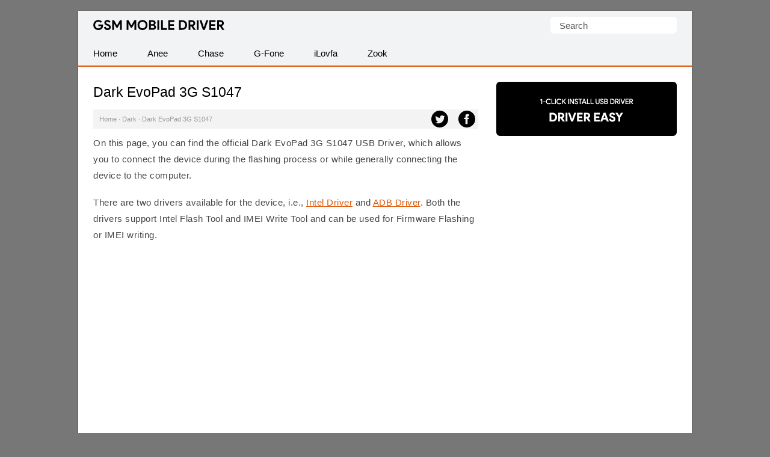

--- FILE ---
content_type: text/html; charset=UTF-8
request_url: https://gsmmobiledriver.com/dark-evopad-3g-s1047
body_size: 23974
content:
<!doctype html> <html lang="en"> <head> <meta charset="UTF-8"> <link rel="apple-touch-icon" sizes="180x180" href="https://gsmmobiledriver.com/apple-touch-icon.png"> <link rel="icon" type="image/png" sizes="32x32" href="https://gsmmobiledriver.com/favicon-32x32.png"> <link rel="icon" type="image/png" sizes="16x16" href="https://gsmmobiledriver.com/favicon-16x16.png"> <link rel="manifest" href="https://gsmmobiledriver.com/site.webmanifest"> <link rel=alternate type=application/rss+xml title="GSM Mobile Driver" href="https://follow.it/gsmmobiledriver"/> <meta name=viewport content="width=device-width, initial-scale=1"><meta name='robots' content='index, follow, max-image-preview:large, max-snippet:-1, max-video-preview:-1' />

	<!-- This site is optimized with the Yoast SEO plugin v26.8 - https://yoast.com/product/yoast-seo-wordpress/ -->
	<title>Download Dark EvoPad 3G S1047 USB Driver for Windows</title>
	<meta name="description" content="Download the official Dark EvoPad 3G S1047 Mobile Driver for your Dark Smartphone. We also provide all other Dark USB Driver for free." />
	<link rel="canonical" href="https://gsmmobiledriver.com/dark-evopad-3g-s1047" />
	<meta property="og:locale" content="en_US" />
	<meta property="og:type" content="article" />
	<meta property="og:title" content="Download Dark EvoPad 3G S1047 USB Driver for Windows" />
	<meta property="og:description" content="Download the official Dark EvoPad 3G S1047 Mobile Driver for your Dark Smartphone. We also provide all other Dark USB Driver for free." />
	<meta property="og:url" content="https://gsmmobiledriver.com/dark-evopad-3g-s1047" />
	<meta property="og:site_name" content="GSM Mobile Driver" />
	<meta property="article:published_time" content="2020-11-17T10:05:16+00:00" />
	<meta property="article:modified_time" content="2022-10-28T12:32:33+00:00" />
	<meta property="og:image" content="https://i2.wp.com/gsmmobiledriver.com/wp-content/uploads/dark.png?fit=319%2C200&ssl=1" />
	<meta property="og:image:width" content="319" />
	<meta property="og:image:height" content="200" />
	<meta property="og:image:type" content="image/png" />
	<meta name="author" content="Dhirender Pratap" />
	<meta name="twitter:card" content="summary_large_image" />
	<meta name="twitter:label1" content="Written by" />
	<meta name="twitter:data1" content="Dhirender Pratap" />
	<meta name="twitter:label2" content="Est. reading time" />
	<meta name="twitter:data2" content="2 minutes" />
	<script type="application/ld+json" class="yoast-schema-graph">{"@context":"https://schema.org","@graph":[{"@type":"Article","@id":"https://gsmmobiledriver.com/dark-evopad-3g-s1047#article","isPartOf":{"@id":"https://gsmmobiledriver.com/dark-evopad-3g-s1047"},"author":{"name":"Dhirender Pratap","@id":"https://gsmmobiledriver.com/#/schema/person/be9da6aaeed5de8232e25bf9b7050ce4"},"headline":"Dark EvoPad 3G S1047","datePublished":"2020-11-17T10:05:16+00:00","dateModified":"2022-10-28T12:32:33+00:00","mainEntityOfPage":{"@id":"https://gsmmobiledriver.com/dark-evopad-3g-s1047"},"wordCount":364,"commentCount":0,"publisher":{"@id":"https://gsmmobiledriver.com/#organization"},"image":{"@id":"https://gsmmobiledriver.com/dark-evopad-3g-s1047#primaryimage"},"thumbnailUrl":"https://gsmmobiledriver.com/wp-content/uploads/dark.png","articleSection":["Dark"],"inLanguage":"en-US","potentialAction":[{"@type":"CommentAction","name":"Comment","target":["https://gsmmobiledriver.com/dark-evopad-3g-s1047#respond"]}]},{"@type":"WebPage","@id":"https://gsmmobiledriver.com/dark-evopad-3g-s1047","url":"https://gsmmobiledriver.com/dark-evopad-3g-s1047","name":"Download Dark EvoPad 3G S1047 USB Driver for Windows","isPartOf":{"@id":"https://gsmmobiledriver.com/#website"},"primaryImageOfPage":{"@id":"https://gsmmobiledriver.com/dark-evopad-3g-s1047#primaryimage"},"image":{"@id":"https://gsmmobiledriver.com/dark-evopad-3g-s1047#primaryimage"},"thumbnailUrl":"https://gsmmobiledriver.com/wp-content/uploads/dark.png","datePublished":"2020-11-17T10:05:16+00:00","dateModified":"2022-10-28T12:32:33+00:00","description":"Download the official Dark EvoPad 3G S1047 Mobile Driver for your Dark Smartphone. We also provide all other Dark USB Driver for free.","breadcrumb":{"@id":"https://gsmmobiledriver.com/dark-evopad-3g-s1047#breadcrumb"},"inLanguage":"en-US","potentialAction":[{"@type":"ReadAction","target":["https://gsmmobiledriver.com/dark-evopad-3g-s1047"]}]},{"@type":"ImageObject","inLanguage":"en-US","@id":"https://gsmmobiledriver.com/dark-evopad-3g-s1047#primaryimage","url":"https://gsmmobiledriver.com/wp-content/uploads/dark.png","contentUrl":"https://gsmmobiledriver.com/wp-content/uploads/dark.png","width":319,"height":200,"caption":"Dark Logo"},{"@type":"BreadcrumbList","@id":"https://gsmmobiledriver.com/dark-evopad-3g-s1047#breadcrumb","itemListElement":[{"@type":"ListItem","position":1,"name":"Home","item":"https://gsmmobiledriver.com/"},{"@type":"ListItem","position":2,"name":"Dark","item":"https://gsmmobiledriver.com/category/dark"},{"@type":"ListItem","position":3,"name":"Dark EvoPad 3G S1047"}]},{"@type":"WebSite","@id":"https://gsmmobiledriver.com/#website","url":"https://gsmmobiledriver.com/","name":"GSM Mobile Driver","description":"Database of 3000+ Mobile Drivers","publisher":{"@id":"https://gsmmobiledriver.com/#organization"},"alternateName":"GSM USB Driver","potentialAction":[{"@type":"SearchAction","target":{"@type":"EntryPoint","urlTemplate":"https://gsmmobiledriver.com/?s={search_term_string}"},"query-input":{"@type":"PropertyValueSpecification","valueRequired":true,"valueName":"search_term_string"}}],"inLanguage":"en-US"},{"@type":"Organization","@id":"https://gsmmobiledriver.com/#organization","name":"GSM Mobile Driver","url":"https://gsmmobiledriver.com/","logo":{"@type":"ImageObject","inLanguage":"en-US","@id":"https://gsmmobiledriver.com/#/schema/logo/image/","url":"https://gsmmobiledriver.com/wp-content/uploads/gsmmobiledriver-splash.png","contentUrl":"https://gsmmobiledriver.com/wp-content/uploads/gsmmobiledriver-splash.png","width":700,"height":450,"caption":"GSM Mobile Driver"},"image":{"@id":"https://gsmmobiledriver.com/#/schema/logo/image/"}},{"@type":"Person","@id":"https://gsmmobiledriver.com/#/schema/person/be9da6aaeed5de8232e25bf9b7050ce4","name":"Dhirender Pratap"}]}</script>
	<!-- / Yoast SEO plugin. -->



<link rel='preconnect' href='//c0.wp.com' />
<style id='wp-img-auto-sizes-contain-inline-css' type='text/css'>
img:is([sizes=auto i],[sizes^="auto," i]){contain-intrinsic-size:3000px 1500px}
/*# sourceURL=wp-img-auto-sizes-contain-inline-css */
</style>
<script type="text/javascript" id="jetpack_related-posts-js-extra">
/* <![CDATA[ */
var related_posts_js_options = {"post_heading":"h4"};
//# sourceURL=jetpack_related-posts-js-extra
/* ]]> */
</script>
<script type="text/javascript" src="https://c0.wp.com/p/jetpack/15.4/_inc/build/related-posts/related-posts.min.js" id="jetpack_related-posts-js"></script>
<link rel='shortlink' href='https://gsmmobiledriver.com/?p=42755' />
 <script>function myFunction(){document.getElementsByClassName("topnav")[0].classList.toggle("responsive")};</script> <script async src="https://pagead2.googlesyndication.com/pagead/js/adsbygoogle.js?client=ca-pub-9049028821938768" crossorigin="anonymous"></script> <meta name="google-adsense-account" content="ca-pub-6812864504592986"> <link rel="preload" as="script" href="https://live.demand.supply/up.js"><script async data-cfasync="false" type="text/javascript" src="https://live.demand.supply/up.js"></script> <style id='global-styles-inline-css' type='text/css'>
:root{--wp--preset--aspect-ratio--square: 1;--wp--preset--aspect-ratio--4-3: 4/3;--wp--preset--aspect-ratio--3-4: 3/4;--wp--preset--aspect-ratio--3-2: 3/2;--wp--preset--aspect-ratio--2-3: 2/3;--wp--preset--aspect-ratio--16-9: 16/9;--wp--preset--aspect-ratio--9-16: 9/16;--wp--preset--color--black: #000000;--wp--preset--color--cyan-bluish-gray: #abb8c3;--wp--preset--color--white: #ffffff;--wp--preset--color--pale-pink: #f78da7;--wp--preset--color--vivid-red: #cf2e2e;--wp--preset--color--luminous-vivid-orange: #ff6900;--wp--preset--color--luminous-vivid-amber: #fcb900;--wp--preset--color--light-green-cyan: #7bdcb5;--wp--preset--color--vivid-green-cyan: #00d084;--wp--preset--color--pale-cyan-blue: #8ed1fc;--wp--preset--color--vivid-cyan-blue: #0693e3;--wp--preset--color--vivid-purple: #9b51e0;--wp--preset--gradient--vivid-cyan-blue-to-vivid-purple: linear-gradient(135deg,rgb(6,147,227) 0%,rgb(155,81,224) 100%);--wp--preset--gradient--light-green-cyan-to-vivid-green-cyan: linear-gradient(135deg,rgb(122,220,180) 0%,rgb(0,208,130) 100%);--wp--preset--gradient--luminous-vivid-amber-to-luminous-vivid-orange: linear-gradient(135deg,rgb(252,185,0) 0%,rgb(255,105,0) 100%);--wp--preset--gradient--luminous-vivid-orange-to-vivid-red: linear-gradient(135deg,rgb(255,105,0) 0%,rgb(207,46,46) 100%);--wp--preset--gradient--very-light-gray-to-cyan-bluish-gray: linear-gradient(135deg,rgb(238,238,238) 0%,rgb(169,184,195) 100%);--wp--preset--gradient--cool-to-warm-spectrum: linear-gradient(135deg,rgb(74,234,220) 0%,rgb(151,120,209) 20%,rgb(207,42,186) 40%,rgb(238,44,130) 60%,rgb(251,105,98) 80%,rgb(254,248,76) 100%);--wp--preset--gradient--blush-light-purple: linear-gradient(135deg,rgb(255,206,236) 0%,rgb(152,150,240) 100%);--wp--preset--gradient--blush-bordeaux: linear-gradient(135deg,rgb(254,205,165) 0%,rgb(254,45,45) 50%,rgb(107,0,62) 100%);--wp--preset--gradient--luminous-dusk: linear-gradient(135deg,rgb(255,203,112) 0%,rgb(199,81,192) 50%,rgb(65,88,208) 100%);--wp--preset--gradient--pale-ocean: linear-gradient(135deg,rgb(255,245,203) 0%,rgb(182,227,212) 50%,rgb(51,167,181) 100%);--wp--preset--gradient--electric-grass: linear-gradient(135deg,rgb(202,248,128) 0%,rgb(113,206,126) 100%);--wp--preset--gradient--midnight: linear-gradient(135deg,rgb(2,3,129) 0%,rgb(40,116,252) 100%);--wp--preset--font-size--small: 13px;--wp--preset--font-size--medium: 20px;--wp--preset--font-size--large: 36px;--wp--preset--font-size--x-large: 42px;--wp--preset--spacing--20: 0.44rem;--wp--preset--spacing--30: 0.67rem;--wp--preset--spacing--40: 1rem;--wp--preset--spacing--50: 1.5rem;--wp--preset--spacing--60: 2.25rem;--wp--preset--spacing--70: 3.38rem;--wp--preset--spacing--80: 5.06rem;--wp--preset--shadow--natural: 6px 6px 9px rgba(0, 0, 0, 0.2);--wp--preset--shadow--deep: 12px 12px 50px rgba(0, 0, 0, 0.4);--wp--preset--shadow--sharp: 6px 6px 0px rgba(0, 0, 0, 0.2);--wp--preset--shadow--outlined: 6px 6px 0px -3px rgb(255, 255, 255), 6px 6px rgb(0, 0, 0);--wp--preset--shadow--crisp: 6px 6px 0px rgb(0, 0, 0);}:where(.is-layout-flex){gap: 0.5em;}:where(.is-layout-grid){gap: 0.5em;}body .is-layout-flex{display: flex;}.is-layout-flex{flex-wrap: wrap;align-items: center;}.is-layout-flex > :is(*, div){margin: 0;}body .is-layout-grid{display: grid;}.is-layout-grid > :is(*, div){margin: 0;}:where(.wp-block-columns.is-layout-flex){gap: 2em;}:where(.wp-block-columns.is-layout-grid){gap: 2em;}:where(.wp-block-post-template.is-layout-flex){gap: 1.25em;}:where(.wp-block-post-template.is-layout-grid){gap: 1.25em;}.has-black-color{color: var(--wp--preset--color--black) !important;}.has-cyan-bluish-gray-color{color: var(--wp--preset--color--cyan-bluish-gray) !important;}.has-white-color{color: var(--wp--preset--color--white) !important;}.has-pale-pink-color{color: var(--wp--preset--color--pale-pink) !important;}.has-vivid-red-color{color: var(--wp--preset--color--vivid-red) !important;}.has-luminous-vivid-orange-color{color: var(--wp--preset--color--luminous-vivid-orange) !important;}.has-luminous-vivid-amber-color{color: var(--wp--preset--color--luminous-vivid-amber) !important;}.has-light-green-cyan-color{color: var(--wp--preset--color--light-green-cyan) !important;}.has-vivid-green-cyan-color{color: var(--wp--preset--color--vivid-green-cyan) !important;}.has-pale-cyan-blue-color{color: var(--wp--preset--color--pale-cyan-blue) !important;}.has-vivid-cyan-blue-color{color: var(--wp--preset--color--vivid-cyan-blue) !important;}.has-vivid-purple-color{color: var(--wp--preset--color--vivid-purple) !important;}.has-black-background-color{background-color: var(--wp--preset--color--black) !important;}.has-cyan-bluish-gray-background-color{background-color: var(--wp--preset--color--cyan-bluish-gray) !important;}.has-white-background-color{background-color: var(--wp--preset--color--white) !important;}.has-pale-pink-background-color{background-color: var(--wp--preset--color--pale-pink) !important;}.has-vivid-red-background-color{background-color: var(--wp--preset--color--vivid-red) !important;}.has-luminous-vivid-orange-background-color{background-color: var(--wp--preset--color--luminous-vivid-orange) !important;}.has-luminous-vivid-amber-background-color{background-color: var(--wp--preset--color--luminous-vivid-amber) !important;}.has-light-green-cyan-background-color{background-color: var(--wp--preset--color--light-green-cyan) !important;}.has-vivid-green-cyan-background-color{background-color: var(--wp--preset--color--vivid-green-cyan) !important;}.has-pale-cyan-blue-background-color{background-color: var(--wp--preset--color--pale-cyan-blue) !important;}.has-vivid-cyan-blue-background-color{background-color: var(--wp--preset--color--vivid-cyan-blue) !important;}.has-vivid-purple-background-color{background-color: var(--wp--preset--color--vivid-purple) !important;}.has-black-border-color{border-color: var(--wp--preset--color--black) !important;}.has-cyan-bluish-gray-border-color{border-color: var(--wp--preset--color--cyan-bluish-gray) !important;}.has-white-border-color{border-color: var(--wp--preset--color--white) !important;}.has-pale-pink-border-color{border-color: var(--wp--preset--color--pale-pink) !important;}.has-vivid-red-border-color{border-color: var(--wp--preset--color--vivid-red) !important;}.has-luminous-vivid-orange-border-color{border-color: var(--wp--preset--color--luminous-vivid-orange) !important;}.has-luminous-vivid-amber-border-color{border-color: var(--wp--preset--color--luminous-vivid-amber) !important;}.has-light-green-cyan-border-color{border-color: var(--wp--preset--color--light-green-cyan) !important;}.has-vivid-green-cyan-border-color{border-color: var(--wp--preset--color--vivid-green-cyan) !important;}.has-pale-cyan-blue-border-color{border-color: var(--wp--preset--color--pale-cyan-blue) !important;}.has-vivid-cyan-blue-border-color{border-color: var(--wp--preset--color--vivid-cyan-blue) !important;}.has-vivid-purple-border-color{border-color: var(--wp--preset--color--vivid-purple) !important;}.has-vivid-cyan-blue-to-vivid-purple-gradient-background{background: var(--wp--preset--gradient--vivid-cyan-blue-to-vivid-purple) !important;}.has-light-green-cyan-to-vivid-green-cyan-gradient-background{background: var(--wp--preset--gradient--light-green-cyan-to-vivid-green-cyan) !important;}.has-luminous-vivid-amber-to-luminous-vivid-orange-gradient-background{background: var(--wp--preset--gradient--luminous-vivid-amber-to-luminous-vivid-orange) !important;}.has-luminous-vivid-orange-to-vivid-red-gradient-background{background: var(--wp--preset--gradient--luminous-vivid-orange-to-vivid-red) !important;}.has-very-light-gray-to-cyan-bluish-gray-gradient-background{background: var(--wp--preset--gradient--very-light-gray-to-cyan-bluish-gray) !important;}.has-cool-to-warm-spectrum-gradient-background{background: var(--wp--preset--gradient--cool-to-warm-spectrum) !important;}.has-blush-light-purple-gradient-background{background: var(--wp--preset--gradient--blush-light-purple) !important;}.has-blush-bordeaux-gradient-background{background: var(--wp--preset--gradient--blush-bordeaux) !important;}.has-luminous-dusk-gradient-background{background: var(--wp--preset--gradient--luminous-dusk) !important;}.has-pale-ocean-gradient-background{background: var(--wp--preset--gradient--pale-ocean) !important;}.has-electric-grass-gradient-background{background: var(--wp--preset--gradient--electric-grass) !important;}.has-midnight-gradient-background{background: var(--wp--preset--gradient--midnight) !important;}.has-small-font-size{font-size: var(--wp--preset--font-size--small) !important;}.has-medium-font-size{font-size: var(--wp--preset--font-size--medium) !important;}.has-large-font-size{font-size: var(--wp--preset--font-size--large) !important;}.has-x-large-font-size{font-size: var(--wp--preset--font-size--x-large) !important;}
/*# sourceURL=global-styles-inline-css */
</style>
<meta name="generator" content="WP Rocket 3.20.3" data-wpr-features="wpr_preload_links wpr_desktop" /></head> <body> <style type="text/css">*,body,p{margin:0}ul.topnav li{float:left}*,ol{padding:0}#fwrapper,body{-webkit-touch-callout:none;-moz-osx-font-smoothing:grayscale;-webkit-font-smoothing:antialiased;-webkit-user-select:none;-ms-user-select:none;user-select:none}body,h4.jp-relatedposts-post-title{font-size:15px;font-family:-apple-system,BlinkMacSystemFont,"Segoe UI",Roboto,Oxygen-Sans,Ubuntu,Cantarell,"Helvetica Neue",sans-serif}body{display:block;background:#777;line-height:27px;color:#444;font-style:normal}.gappug,.simple-listing li a,ol>li:before{display:inline-block;width:100%}ol>li:before{width:1.5em;padding-right:.5em;font-weight:700;text-align:right;content:counter(item)"."}#jp-relatedposts em,.gappug{background:#df5401;color:#fff}.gappug{font-size:16px;position:relative;text-align:center;height:35px;line-height:35px}blockquote{margin:5px 0 10px;padding:20px;background:#f0f0f0;overflow:hidden}#plogo a{display:block;text-indent:-1000em;overflow:hidden;height:20px}a.gappug:active,a.gappug:link,a.gappug:visited{text-decoration:none;color:#fff}a.gappug:hover{background:#b14022}img{max-width:100%;height:auto;box-sizing:border-box}#fwrapper{background:#fff;width:1020px;overflow:hidden;border-color:#e5e5e5 #dbdbdb #d2d2d2;box-shadow:0 1px 3px rgb(0,0,0,.3);position:relative;margin:18px auto}p{letter-spacing:.5px;padding:0 0 18px}.sidef a,.sidey,.sidey a{height:33px}#sidead a,#spon a{text-indent:-5000px}.sidey{border-radius:20px;width:32px}.sidey a{overflow:hidden;text-indent:-1000em}ul.stepsbox li{display:block;border-bottom:1px solid #f1f1f1;padding:7px 10px;position:relative}.widget_custom_html{margin-bottom:30px}#toc_container{border:#f2f3f4 solid 1px;display:table;font-size:96%;margin-bottom:1em;padding:10px 15px;width:auto;float:right;margin-left:15px}#toc_container p{margin:0;padding:0}#toc_container a{color:#000}.toc_title{text-align:center;font-weight:500}#toc_container li,#toc_container ul,#toc_container ul li{list-style:none outside none!important;margin:0}#plogo{background:url([data-uri])no-repeat;width:218px;position:absolute;left:25px;top:15px}h1,h2,h3{font-weight:400}h1{color:#000;line-height:36px;margin:0 0 10px;font-size:1.5em}#spon a{display:block;height:90px;padding:10px 0;width:300px}h2,h3{line-height:30px}#jp-relatedposts h3,h2{padding:6px 0;margin:15px 0}#jp-relatedposts h3{z-index:0;text-transform:uppercase;font-size:12px;position:relative;text-align:center}h2{font-size:1.5em}h3{font-size:22px;margin-bottom:25px}.site-description{border:0;clip:rect(0,0,0,0);height:1px;overflow:hidden;position:absolute!important;width:1px;word-wrap:normal!important}#article-block{margin:5px 0 10px;padding:20px;background:#f2f3f4;overflow:hidden;word-break:break-word}.sidehead{margin-bottom:0;font-weight:400;background:#ea0028;color:#fff;padding:8px 15px;font-size:14px}.bg-img{background-color:#f0f0f0}.simple-listing{overflow:hidden;list-style-type:none;margin:0;padding:0;width:100%}.simple-listing li{list-style:none;margin-left:0;border-bottom:1px solid #e5e6e4}.simple-listing li a{padding:5px 15px;font-size:15px;color:#50411d;text-decoration:none}ul.simple-listing li a:hover{background-color:#ea0028;color:#fff}a.button-one:hover,a.button-three:hover,a.button-two:hover{background-color:#222;color:#fff}.aligncenter{margin-bottom:10px!important;display:block;margin-left:auto;margin-right:auto}.alignleft{float:left;text-align:left;margin-right:10px!important}.alignright{float:right;text-align:right;margin-left:10px!important}ol{counter-reset:item}ol>li,ul.topnav{margin:0;list-style-type:none}ol>li{padding:0 0 1.4em 1.4em;text-indent:-1.5em;counter-increment:item;letter-spacing:.5px}.zip-one{background:#0053f9;margin-right:5px}.zip-two{background:#589d3e}.zip-one,.zip-two,ul.topnav li a{display:inline-block;text-align:center}.zip-one,.zip-two{padding:5px 0;width:49.4%}a.button-one:active,a.button-one:link,a.button-one:visited,a.button-three:active,a.button-three:link,a.button-three:visited,a.button-two:active,a.button-two:link,a.button-two:visited,a.zip-one:active,a.zip-one:link,a.zip-one:visited,a.zip-two:active,a.zip-two:link,a.zip-two:visited{color:#fff;text-decoration:none}#navicon{font-size:15px;display:flex;justify-content:center;align-items:center;padding:13px 25px}.pheader{position:relative;height:50px;background:#f2f3f4}ul.topnav{padding:0;overflow:hidden;width:100%;background:#f2f3f4;border-bottom:2px solid #df5401}#fbuk,#tbuk{width:28px;position:absolute}ul.topnav li a{padding:7px 25px;color:#000}ul.topnav li a:hover{background-color:#df5401;color:#fff}ul.topnav li.icon{display:none}.pagelist{position:relative;padding:10px 0}#psform{position:absolute;right:25px;top:10px}#psform #psf{border-radius:6px;padding:0 15px;height:28px;float:left;border:0;background-color:#fff;outline:0;color:#555;font-size:15px;font-family:segoe ui,arial,helvetica,sans-serif;max-width:180px}.screen-reader-text{border:0;clip:rect(1px,1px,1px,1px);clip-path:inset(50%);height:1px;margin:-1px;overflow:hidden;padding:0;position:absolute!important;width:1px;overflow-wrap:normal!important}#fbuk,#fbuk a,#tbuk,#tbuk a{height:28px;border-radius:20px}.article-head{padding:0}a:visited,ul.topnav li a{text-decoration:none}ul.stepsbox{border-radius:3px;border:#f1f1f1 solid 1px;border-bottom:0;margin-left:0;margin-bottom:30px!important}#fbuk a,#tbuk a{overflow:hidden;text-indent:-1000em}#fbuk img:hover,#tbuk img:hover,.sidef img:hover,.sidemsg img:hover,.siderss img:hover{opacity:.8}#front-list{overflow:hidden;padding:25px}#headad01{padding-top:9px}#sidead a{display:block;height:90px;width:300px;padding:10px 0}.frontright{float:right;width:300px}.mainfoots{background:#f2f3f4;position:relative;margin:0 auto;border-top:2px solid #df5401}.wrap{padding:25px}.footer1,.footer2,.footer3{display:inline-block}.footer3{width:34%}.footer1,.footer2{width:33%;float:left}.footer-widget{font-size:15px;line-height:1.6em}.footer-heading{font-weight:400;color:#000;margin-top:25px;font-size:16px}.footer-widget ul,.mainfoots p{margin:0;padding:0}.footer-widget li{list-style:none}.footer-widget li a{color:#000}.footercc{margin:20px 0 0;padding-top:15px;border-top:1px solid #bbb}.sfoots{background:#f0f0f0;width:1020px;height:50px;border-top:1px solid #e8e8e8}.embed-container{margin-bottom:25px;overflow:hidden}.embed-container embed,.embed-container iframe,.embed-container object{position:absolute;top:0;left:0;width:100%;height:100%}#content .breadcrumbs,#content .breadcrumbs a{color:#333}#breadcrumbs a{color:#999;text-decoration:none}#disqus_thread{padding:15px 0 0;overflow:hidden}.btns,.btns:link,.btns:visited{text-align:center;text-decoration:none;display:inline-block;box-sizing:border-box;font-size:11px;width:100%;padding:12px 7px;letter-spacing:.15em;text-transform:uppercase}.footer-widget li a,a,a:active,a:hover,a:link{text-decoration:underline}.btn--black,.btn--black:link,.btn--black:visited{color:#fff;background-color:#000}hr{border-top:3px dashed #ccc;border-bottom:1px solid #fff;margin:25px 0;clear:both}a,a:active,a:link{color:#df5401}a:hover{color:#000}#fblogo a{display:block;height:125px;width:300px;text-indent:-5000px;padding:10px 0}#jp-relatedposts em{font-style:normal!important;margin-bottom:15px;padding:5px 10px}#jp-relatedposts h3:before{border-top:1px solid #eee;content:"";margin:0 auto;position:absolute;top:50%;left:0;right:0;bottom:0;width:100%;z-index:-1}.jp-relatedposts-post{background:#eee;padding:4px}.jp-relatedposts-post:hover{background:#e1e1e1;color:#fff}.jp-relatedposts-post-context,.jp-relatedposts-post-date,.jp-relatedposts-post-excerpt{display:none!important}.jp-relatedposts-post-img{max-width:100%;height:auto;box-sizing:border-box}h4.jp-relatedposts-post-title{margin:0 10px 5px;text-align:center;font-weight:400;color:#000}.jp-relatedposts-post-a,.jp-relatedposts-post-a:active,.jp-relatedposts-post-a:link{color:#000;text-decoration:none}.jp-relatedposts-grid{display:-ms-grid;display:grid;grid-gap:1em;grid-template-columns:repeat(auto-fit,minmax(140px,1fr));width:100%;float:none;margin-left:auto;margin-right:auto}.postnavi{background:linear-gradient(90deg,#fff 0,#f3f3f3 50%,#fff 100%);margin-top:30px;border-radius:6px}.link-pages{clear:both;text-align:center;padding-bottom:0;margin-bottom:25px}.link-pages a,.post-page-numbers{text-decoration:none;font-size:14px;line-height:32px;min-width:32px;min-height:32px;text-align:center;margin:5px;vertical-align:middle;display:inline-block;border-radius:50%;border:1px solid #df5401}.link-pages a{color:#fff;background:#df5401}.link-pages a:hover{background:0 0;color:#df5401}.post-page-numbers{color:#df5401}.embed-container{position:relative;padding-bottom:56.25%;height:0;max-width:100%}.google-auto-placed{text-align:center}@media (min-width:64em){#front-list{display:grid;grid-template-columns:auto 300px;grid-column-gap:30px}}@media (min-width:48em){#front-list{display:grid;grid-template-columns:auto 300px;grid-column-gap:30px}}@media (max-width:1038px){#fwrapper{width:100%;margin:auto}}.button-one{background:#0270f0;margin-right:5px}.button-two{background:#589d3e}.button-three{background:#f15640;margin-left:5px}.button-one,.button-three,.button-two{display:inline-block;padding:5px 0;text-align:center;width:32.6%;border-radius:8px}@media (max-width:1024px){.pheader{top:0;width:100%}#fwrapper{width:100%;margin:auto}.article-head{width:100%;padding-bottom:10px}.pagelist{width:100%;padding:10px 0 0}}@media (max-width:998px){#fbuk,#tbuk{display:none}}@media (max-width:906px){.footer1,.footer2,.footer3,.frontright,.mainfoots{width:100%}.frontright{margin-top:30px}.mainfoots{height:auto}.footer-widget li{padding:8px 0}.footer-heading{border-bottom:1px solid #bbb}}@media screen and (max-width:770px){#jp-relatedposts,.fbhide{display:none!important}}@media screen and (max-width:750px){ul.topnav li:not(:first-child){display:none}ul.topnav.responsive{position:relative}ul.topnav.responsive li{float:none;display:inline}ul.topnav.responsive li a{display:block;text-align:left}ul.topnav.responsive li.icon{position:absolute;right:0;top:0}ul.topnav li a{border-right:0}ul.topnav li.icon{float:right;display:inline-block}#adhide{display:none}.article-head{background-color:#fff}#postguide{background:#eee;border-bottom:none!important;line-height:32px!important;font-size:11px;margin-top:5px}}@media screen and (max-width:730px){.button-one,.button-three,.button-two{width:32.7%}}@media screen and (max-width:718px){.button-one,.button-three,.button-two{width:32.6%}}@media (max-width:570px){.pheader{height:95px}#plogo,#psform{margin:0 auto;position:relative;left:0}#psform{right:0;display:flex;align-items:center;justify-content:center;top:25px}#fbuk,#tbuk,.jp-relatedposts{display:none}}@media screen and (max-width:560px){.button-one,.button-three,.button-two{width:100%;margin-top:5px}.button-one{margin-right:0}.button-three{margin-left:0}}@media (max-width:550px){#front-list{overflow:auto;padding:25px 0}.article-head{width:auto;padding:10px 25px}p{padding:0 25px 18px}.post-edit-link{padding-left:25px}#toc_container{margin-right:25px}blockquote{padding:20px 0}#article-block{padding:20px 25px}hr{margin:25px}#article-block p{padding:0 0 18px}#disqus_thread{margin:18px 25px}#jp-relatedposts{display:none!important}#entry-image{padding-right:25px}}@media (max-width:522px){.zip-one,.zip-two{width:100%}.zip-one{background:#0053f9;margin-bottom:10px}#front-list{display:block}}</style> 

<div data-rocket-location-hash="9da707b051a651610d81db2e1d38449a" id="fwrapper"> <div data-rocket-location-hash="f1732da046f7f724c83f19f0a4d4caaf" class="pheader" itemscope itemtype="https://schema.org/WPHeader"> <div data-rocket-location-hash="9946a36b65a9f17da92f1957053ec214" id="plogo" itemprop="headline"><a title="GSM Mobile Driver" href="/">GSM Mobile Driver</a></div> <p class="site-description" itemprop="description">Database of Mobile USB Drivers</p> <div data-rocket-location-hash="3686e98eacc14e68a207a03f165835be" id="psform">  <form method="get" id="searchform" action="https://gsmmobiledriver.com/"> <label class="screen-reader-text" for="psf">Search for:</label> <input type="text" value="Search" name="s" id="psf" onblur="if (this.value == '') {this.value = 'Search';}" onfocus="if (this.value == 'Search') {this.value = '';}" /> <input type="hidden" id="searchsubmit" /> </form> </div> </div>

<ul class="topnav" itemscope itemtype="https://schema.org/SiteNavigationElement"> <li><a class="active" href="/" itemprop="url"><span itemprop="name">Home</span></a></li> <li><a class="active" href="https://gsmmobiledriver.com/category/anee" itemprop="url"><span itemprop="name">Anee</span></a></li> <li><a class="active" href="https://gsmmobiledriver.com/category/chase" itemprop="url"><span itemprop="name">Chase</span></a></li> <li><a class="active" href="https://gsmmobiledriver.com/category/g-fone" itemprop="url"><span itemprop="name">G-Fone</span></a></li> <li><a class="active" href="https://gsmmobiledriver.com/category/ilovfa" itemprop="url"><span itemprop="name">iLovfa</span></a></li> <li><a class="active" href="https://gsmmobiledriver.com/category/zook" itemprop="url"><span itemprop="name">Zook</span></a></li> <li class="icon"> <a href="javascript:void(0)" style="font-size:15px" onclick="myFunction()"><svg stroke="currentColor" fill="currentColor" stroke-width="0" viewBox="0 0 448 512" height="1em" width="1em" xmlns="http://www.w3.org/2000/svg"><path d="M16 132h416c8.837 0 16-7.163 16-16V76c0-8.837-7.163-16-16-16H16C7.163 60 0 67.163 0 76v40c0 8.837 7.163 16 16 16zm0 160h416c8.837 0 16-7.163 16-16v-40c0-8.837-7.163-16-16-16H16c-8.837 0-16 7.163-16 16v40c0 8.837 7.163 16 16 16zm0 160h416c8.837 0 16-7.163 16-16v-40c0-8.837-7.163-16-16-16H16c-8.837 0-16 7.163-16 16v40c0 8.837 7.163 16 16 16z"></path></svg></a> </li> </ul>

<div data-rocket-location-hash="dcdde3ea2ea758aba423b400f693b1a3" id="front-list"> <div data-rocket-location-hash="7527d537896f140f004a4d03d8d7859d" class="frontleft"> 
	
<div class="article-head"> <h1 itemprop="headline">Dark EvoPad 3G S1047</h1> <div style="line-height:32px;position:relative;font-family:'Lucida Sans Unicode',Arial,Tahoma,Verdana;font-size:11px;padding-left:10px;color:#999;background-color:#f3f3f3"><div id="breadcrumbs"><span><span><a href="https://gsmmobiledriver.com/">Home</a></span> · <span><a href="https://gsmmobiledriver.com/category/dark">Dark</a></span> · <span class="breadcrumb_last" aria-current="page">Dark EvoPad 3G S1047</span></span> </div> <div id="tbuk" style="top:2px;right:50px;"><a rel="nofollow" href="https://twitter.com/intent/tweet?text=Dark EvoPad 3G S1047 Birthday Cake Images - https%3A%2F%2Fgsmmobiledriver.com%2Fdark-evopad-3g-s1047 %23driver %23usbdriver" target="_blank"><img style="height:28px;width:28px;" alt="Twitter Icon" src="[data-uri]"></a></div><div id="fbuk" style="top:2px;right:5px;"><a rel="nofollow" href="https://www.facebook.com/share.php?u=https://gsmmobiledriver.com/dark-evopad-3g-s1047" target="_blank"><img style="height:28px;width:28px;" alt="Facebook Icon" src="[data-uri]"></a></div></div></div>

	
<div class="pagelist" itemscope itemtype="https://schema.org/CreativeWork"> <div class="entry-content" itemprop="text"> <p>On this page, you can find the official Dark EvoPad 3G S1047 USB Driver, which allows you to connect the device during the flashing process or while generally connecting the device to the computer.</p>
<p>There are two drivers available for the device, i.e., <a href="#driver1">Intel Driver</a> and <a href="#driver2">ADB Driver</a>. Both the drivers support Intel Flash Tool and IMEI Write Tool and can be used for Firmware Flashing or IMEI writing.</p>
<div class='code-block code-block-1' style='margin:15px auto;text-align:center;display:block;clear:both;padding-bottom:25px;'>
<ins class="adsbygoogle" style="display:block" data-ad-client="ca-pub-9049028821938768" data-ad-slot="4192784895" data-ad-format="auto" data-full-width-responsive="true"></ins> <script> (adsbygoogle = window.adsbygoogle || []).push({}); </script></div>

<div id="article-block">
<h2 id="driver1">Dark EvoPad 3G S1047 Intel Driver</h2>
<p>The Intel Driver is required if you want to flash or install Stock Firmware or Write IMEI on the devices powered by Intel Chipset.</p>
<p><strong>Driver Name</strong>: Intel Driver<br />
<strong>Package Name</strong>: Intel_Android_Driver_v1.10.0.zip<br />
<strong>Driver Size</strong>: 8.89 MB<br />
<strong>How to Install</strong>: <a href="https://gsmusbdriver.com/install-intel-android-driver" rel="noopener noreferrer" target="_blank">Follow Guidelines</a><div class='code-block code-block-2' style='margin: 8px 0; clear: both;'>
<div style="margin:0 auto;text-align:center;display:block;clear:both;"><style>.laxmiji{width:320px;height:100px}</style> <ins class="adsbygoogle laxmiji" style="display:inline-block" data-ad-client="ca-pub-9049028821938768" data-ad-slot="5985568084"></ins> <script> (adsbygoogle = window.adsbygoogle || []).push({}); </script> </div></div>
</p>
<p><a class="gappug" href="https://gsmmobiledriver.com/wp-content/uploads/Intel_Android_Driver_v1.10.0.zip" rel="nofollow">Get Driver</a></div>
<hr>
<div id="article-block">
<h2 id="driver2">Dark EvoPad 3G S1047 ADB Driver</h2>
<p>The ADB Driver is required if you want to perform the ADB debugging with the Android Devices.</p>
<p><strong>Driver Name</strong>: ADB Driver<br />
<strong>Package Name</strong>: usb_driver_r13-windows.zip<br />
<strong>Driver Size</strong>: 8.27 MB<br />
<strong>How to Install</strong>: <a href="#howto">Follow Guidelines</a></p>
<p><a class="gappug" href="https://dl.google.com/android/repository/usb_driver_r13-windows.zip">Get Driver</a></div>
<div class='code-block code-block-3' style='margin:8px auto;text-align:center;display:block;clear:both;padding:25px 0;'>
<ins class="adsbygoogle" style="display:block" data-ad-client="ca-pub-9049028821938768" data-ad-slot="4192784895" data-ad-format="auto" data-full-width-responsive="true"></ins> <script> (adsbygoogle = window.adsbygoogle || []).push({}); </script></div>

<div id="article-block">
<h2 id="howto">How to install USB Driver Manually</h2>
<ol>
<li>Download and extract (unzip) the driver on the Computer.</li>
<li>Open Device Manager (Press Win+R and Type devmgmt.msc and hit Enter).</li>
<li>In Device Manager, Click on the Computer Name.</li>
<li>Click on the Actions Menu > Select <strong>Add Legacy Hardware</strong>.</li>
<li>Click on the Next button.</li>
<li>Select <strong>Install the Hardware that I manually Select from a list</strong> and Click on <strong>Next</strong> Button.</li>
<li>Click on the Next button.</li>
<li>Click on the Have Disk button and locate the driver on the computer.</li>
<li>Click on the Add button.</li>
<li>Now, the USB driver will be installed and listed in the Device Manager.</li>
<p><a class="gappug" href="https://gsmusbdriver.com/install-usb-driver" rel="noopener noreferrer" target="_blank">Follow Complete Guidelines</a></ol>
</div>
<div id="article-block"><span style="text-decoration:underline;"><strong>Readme Once</strong></span>:</p>
<p><strong>[*] Driver Signature Error</strong>: If you are facing Driver Signature Error While installing the driver on the Windows Computer, then to fix the issue follow <a href="https://gsmusbdriver.com/fix-driver-signature-error" rel="noopener noreferrer" target="_blank">How to Fix Driver Signature Error</a> page.</p>
<p><strong>[*] Driver Easy</strong>: If you are still facing issues with the USB Driver, then we recommend you to use <a href="https://gsmmobiledriver.com/refer/drivereasy" rel="sponsored noopener noreferrer" target="_blank">Driver Easy Application</a> to Search and install the required drivers automatically.</p>
<p><strong>[*] Stock Firmware</strong>: If you are looking for the Dark EvoPad 3G S1047 Stock Firmware, then head over to the <a href="https://xdafirmware.com/" rel="noopener noreferrer" target="_blank">Dark Firmware</a> page.</div>

<div id='jp-relatedposts' class='jp-relatedposts' >
	<h3 class="jp-relatedposts-headline"><em>Related Drivers</em></h3>
</div>	
</div> </div> </div>

<div data-rocket-location-hash="c528724bcf0d9ca4d4371056e8f85972" class="frontright" itemscope itemtype="https://schema.org/WPSideBar">

 <div id="secondary" class="widget-area" role="complementary"> <aside id="custom_html-4" class="widget_text widget widget_custom_html"><div class="textwidget custom-html-widget"><div class="fbhide" style="width:300px;margin:0 auto;overflow:hidden;margin-bottom:30px;padding-bottom:5px"> <div id="fblogo" style="background: url('[data-uri]');height:90px;width:300px;border-radius:6px" itemprop="image"><a href="https://gsmmobiledriver.com/refer/drivereasy" rel="sponsored noopener noreferrer" target="_blank" itemprop="url"><span itemprop="name">Driver Easy</span></a></div></div></div></aside><aside id="custom_html-2" class="widget_text widget widget_custom_html"><div class="textwidget custom-html-widget"><div class="fbhide" style="width:300px;margin:0 auto;"><ins class="adsbygoogle" style="display:inline-block;width:300px;height:600px" data-ad-client="ca-pub-9049028821938768" data-ad-slot="5881626305"></ins> <script> (adsbygoogle = window.adsbygoogle || []).push({}); </script></div></div></aside><aside id="custom_html-3" class="widget_text widget widget_custom_html"><div class="textwidget custom-html-widget"><div data-ad="gsmmobiledriver.com_fluid_sq_gmd_srch" data-devices="m:1,t:1,d:1" style="min-height:296px;" class="demand-supply"></div></div></aside> </div> 
</div> </div> <div data-rocket-location-hash="9a4e35f572c9cdeba2b6fe8fa731a824" id="ftunit" style="margin:0 auto;margin:10px 25px 30px 25px;text-align:center;display:block;clear:both;overflow:hidden"> <div data-rocket-location-hash="1b0510db4060a53521e31230be598c74" data-ad="gsmmobiledriver.com_fluid_lb+sq_gmd_bttn" data-devices="m:0,t:0,d:1" style="min-height:116px;" class="demand-supply"></div> </div> <div data-rocket-location-hash="0af2dbaa8807543fc45fec5a51492b67" class="mainfoots"> <div data-rocket-location-hash="e53d0d653883ffaca204cdac2f108d03" class="wrap"><div class="footer1 footer-widget"><div class="footer-heading">Site Links</div><ul><li><a href="https://universaladbdriver.com/" rel="noopener noreferrer" target="_blank">Universal Driver</a></li><li><a href="https://xdafirmware.com/" rel="noopener noreferrer" target="_blank">Stock Firmware</a></li><li><a href="https://gsmmobiledriver.com/privacy-policy" rel="noopener noreferrer">Privacy Policy</a></li></ul></div> <div class="footer2 footer-widget"><div class="footer-heading">Popular Brands</div><ul><li><a href="https://gsmmobiledriver.com/category/irbis">Irbis Mobile</a></li><li><a href="https://gsmmobiledriver.com/category/nex">Nex Mobile</a></li><li><a href="https://gsmmobiledriver.com/category/ramos">Ramos Mobile</a></li></ul></div> <div class="footer3 footer-widget"><div class="footer-heading">Connect</div><div id="follow_buttons" style="height:38px;margin:20px auto;"><div class="siderss" style="float:left;margin-top:4px;margin-right:10px;"><a href="https://follow.it/gsmmobiledriver" rel="noopener noreferrer" target="_blank"><img style="height:32px;width:32px;" alt="RSS Icon" src="[data-uri]"></a></div><div class="sidemsg" style="float:left;margin-top:4px;margin-right:10px;"><a href="https://gsmmobiledriver.com/contact"><img style="height:32px;width:32px;" alt="Message Icon" src="[data-uri]"></a></div> </div></div> <div class="footercc">Made with &#x1F5A4; in Spain | Powered by <a href="https://gsmmobiledriver.com/refer/bluehost" rel="sponsored noopener noreferrer" target="_blank">BlueHost</a><p>Copyright &copy; 2019-2026 GSM Mobile Driver. All Rights Reserved.</p></div></div> </div> </div> </div> <script type="speculationrules">
{"prefetch":[{"source":"document","where":{"and":[{"href_matches":"/*"},{"not":{"href_matches":["/wp-*.php","/wp-admin/*","/wp-content/uploads/*","/wp-content/*","/wp-content/plugins/*","/wp-content/themes/vaman/*","/*\\?(.+)"]}},{"not":{"selector_matches":"a[rel~=\"nofollow\"]"}},{"not":{"selector_matches":".no-prefetch, .no-prefetch a"}}]},"eagerness":"conservative"}]}
</script>
<script type="text/javascript" id="rocket-browser-checker-js-after">
/* <![CDATA[ */
"use strict";var _createClass=function(){function defineProperties(target,props){for(var i=0;i<props.length;i++){var descriptor=props[i];descriptor.enumerable=descriptor.enumerable||!1,descriptor.configurable=!0,"value"in descriptor&&(descriptor.writable=!0),Object.defineProperty(target,descriptor.key,descriptor)}}return function(Constructor,protoProps,staticProps){return protoProps&&defineProperties(Constructor.prototype,protoProps),staticProps&&defineProperties(Constructor,staticProps),Constructor}}();function _classCallCheck(instance,Constructor){if(!(instance instanceof Constructor))throw new TypeError("Cannot call a class as a function")}var RocketBrowserCompatibilityChecker=function(){function RocketBrowserCompatibilityChecker(options){_classCallCheck(this,RocketBrowserCompatibilityChecker),this.passiveSupported=!1,this._checkPassiveOption(this),this.options=!!this.passiveSupported&&options}return _createClass(RocketBrowserCompatibilityChecker,[{key:"_checkPassiveOption",value:function(self){try{var options={get passive(){return!(self.passiveSupported=!0)}};window.addEventListener("test",null,options),window.removeEventListener("test",null,options)}catch(err){self.passiveSupported=!1}}},{key:"initRequestIdleCallback",value:function(){!1 in window&&(window.requestIdleCallback=function(cb){var start=Date.now();return setTimeout(function(){cb({didTimeout:!1,timeRemaining:function(){return Math.max(0,50-(Date.now()-start))}})},1)}),!1 in window&&(window.cancelIdleCallback=function(id){return clearTimeout(id)})}},{key:"isDataSaverModeOn",value:function(){return"connection"in navigator&&!0===navigator.connection.saveData}},{key:"supportsLinkPrefetch",value:function(){var elem=document.createElement("link");return elem.relList&&elem.relList.supports&&elem.relList.supports("prefetch")&&window.IntersectionObserver&&"isIntersecting"in IntersectionObserverEntry.prototype}},{key:"isSlowConnection",value:function(){return"connection"in navigator&&"effectiveType"in navigator.connection&&("2g"===navigator.connection.effectiveType||"slow-2g"===navigator.connection.effectiveType)}}]),RocketBrowserCompatibilityChecker}();
//# sourceURL=rocket-browser-checker-js-after
/* ]]> */
</script>
<script type="text/javascript" id="rocket-preload-links-js-extra">
/* <![CDATA[ */
var RocketPreloadLinksConfig = {"excludeUris":"/(?:.+/)?feed(?:/(?:.+/?)?)?$|/(?:.+/)?embed/|/(index.php/)?(.*)wp-json(/.*|$)|/refer/|/go/|/recommend/|/recommends/","usesTrailingSlash":"","imageExt":"jpg|jpeg|gif|png|tiff|bmp|webp|avif|pdf|doc|docx|xls|xlsx|php","fileExt":"jpg|jpeg|gif|png|tiff|bmp|webp|avif|pdf|doc|docx|xls|xlsx|php|html|htm","siteUrl":"https://gsmmobiledriver.com","onHoverDelay":"100","rateThrottle":"3"};
//# sourceURL=rocket-preload-links-js-extra
/* ]]> */
</script>
<script type="text/javascript" id="rocket-preload-links-js-after">
/* <![CDATA[ */
(function() {
"use strict";var r="function"==typeof Symbol&&"symbol"==typeof Symbol.iterator?function(e){return typeof e}:function(e){return e&&"function"==typeof Symbol&&e.constructor===Symbol&&e!==Symbol.prototype?"symbol":typeof e},e=function(){function i(e,t){for(var n=0;n<t.length;n++){var i=t[n];i.enumerable=i.enumerable||!1,i.configurable=!0,"value"in i&&(i.writable=!0),Object.defineProperty(e,i.key,i)}}return function(e,t,n){return t&&i(e.prototype,t),n&&i(e,n),e}}();function i(e,t){if(!(e instanceof t))throw new TypeError("Cannot call a class as a function")}var t=function(){function n(e,t){i(this,n),this.browser=e,this.config=t,this.options=this.browser.options,this.prefetched=new Set,this.eventTime=null,this.threshold=1111,this.numOnHover=0}return e(n,[{key:"init",value:function(){!this.browser.supportsLinkPrefetch()||this.browser.isDataSaverModeOn()||this.browser.isSlowConnection()||(this.regex={excludeUris:RegExp(this.config.excludeUris,"i"),images:RegExp(".("+this.config.imageExt+")$","i"),fileExt:RegExp(".("+this.config.fileExt+")$","i")},this._initListeners(this))}},{key:"_initListeners",value:function(e){-1<this.config.onHoverDelay&&document.addEventListener("mouseover",e.listener.bind(e),e.listenerOptions),document.addEventListener("mousedown",e.listener.bind(e),e.listenerOptions),document.addEventListener("touchstart",e.listener.bind(e),e.listenerOptions)}},{key:"listener",value:function(e){var t=e.target.closest("a"),n=this._prepareUrl(t);if(null!==n)switch(e.type){case"mousedown":case"touchstart":this._addPrefetchLink(n);break;case"mouseover":this._earlyPrefetch(t,n,"mouseout")}}},{key:"_earlyPrefetch",value:function(t,e,n){var i=this,r=setTimeout(function(){if(r=null,0===i.numOnHover)setTimeout(function(){return i.numOnHover=0},1e3);else if(i.numOnHover>i.config.rateThrottle)return;i.numOnHover++,i._addPrefetchLink(e)},this.config.onHoverDelay);t.addEventListener(n,function e(){t.removeEventListener(n,e,{passive:!0}),null!==r&&(clearTimeout(r),r=null)},{passive:!0})}},{key:"_addPrefetchLink",value:function(i){return this.prefetched.add(i.href),new Promise(function(e,t){var n=document.createElement("link");n.rel="prefetch",n.href=i.href,n.onload=e,n.onerror=t,document.head.appendChild(n)}).catch(function(){})}},{key:"_prepareUrl",value:function(e){if(null===e||"object"!==(void 0===e?"undefined":r(e))||!1 in e||-1===["http:","https:"].indexOf(e.protocol))return null;var t=e.href.substring(0,this.config.siteUrl.length),n=this._getPathname(e.href,t),i={original:e.href,protocol:e.protocol,origin:t,pathname:n,href:t+n};return this._isLinkOk(i)?i:null}},{key:"_getPathname",value:function(e,t){var n=t?e.substring(this.config.siteUrl.length):e;return n.startsWith("/")||(n="/"+n),this._shouldAddTrailingSlash(n)?n+"/":n}},{key:"_shouldAddTrailingSlash",value:function(e){return this.config.usesTrailingSlash&&!e.endsWith("/")&&!this.regex.fileExt.test(e)}},{key:"_isLinkOk",value:function(e){return null!==e&&"object"===(void 0===e?"undefined":r(e))&&(!this.prefetched.has(e.href)&&e.origin===this.config.siteUrl&&-1===e.href.indexOf("?")&&-1===e.href.indexOf("#")&&!this.regex.excludeUris.test(e.href)&&!this.regex.images.test(e.href))}}],[{key:"run",value:function(){"undefined"!=typeof RocketPreloadLinksConfig&&new n(new RocketBrowserCompatibilityChecker({capture:!0,passive:!0}),RocketPreloadLinksConfig).init()}}]),n}();t.run();
}());

//# sourceURL=rocket-preload-links-js-after
/* ]]> */
</script>
<script type="text/javascript" id="q2w3_fixed_widget-js-extra">
/* <![CDATA[ */
var q2w3_sidebar_options = [{"sidebar":"sidebar-1","use_sticky_position":true,"margin_top":10,"margin_bottom":18,"stop_elements_selectors":"#ftunit","screen_max_width":450,"screen_max_height":0,"widgets":["#custom_html-3"]}];
//# sourceURL=q2w3_fixed_widget-js-extra
/* ]]> */
</script>
<script type="text/javascript" src="https://gsmmobiledriver.com/wp-content/plugins/q2w3-fixed-widget/js/frontend.min.js?ver=6.2.3" id="q2w3_fixed_widget-js"></script>
 <script type="text/javascript">/*<![CDATA[*/document.oncontextmenu=function(){return false};document.onselectstart=function(){if(event.srcElement.type!="text"&&event.srcElement.type!="textarea"&&event.srcElement.type!="password"){return false}else{return true}};if(window.sidebar){document.onmousedown=function(b){var a=b.target;if(a.tagName.toUpperCase()=="SELECT"||a.tagName.toUpperCase()=="INPUT"||a.tagName.toUpperCase()=="TEXTAREA"||a.tagName.toUpperCase()=="PASSWORD"){return true}else{return false}}}document.ondragstart=function(){return false};/*]]>*/</script> <script>var rocket_beacon_data = {"ajax_url":"https:\/\/gsmmobiledriver.com\/wp-admin\/admin-ajax.php","nonce":"62363ecf7f","url":"https:\/\/gsmmobiledriver.com\/dark-evopad-3g-s1047","is_mobile":false,"width_threshold":1600,"height_threshold":700,"delay":500,"debug":null,"status":{"atf":true,"lrc":true,"preconnect_external_domain":true},"elements":"img, video, picture, p, main, div, li, svg, section, header, span","lrc_threshold":1800,"preconnect_external_domain_elements":["link","script","iframe"],"preconnect_external_domain_exclusions":["static.cloudflareinsights.com","rel=\"profile\"","rel=\"preconnect\"","rel=\"dns-prefetch\"","rel=\"icon\""]}</script><script data-name="wpr-wpr-beacon" src='https://gsmmobiledriver.com/wp-content/plugins/wp-rocket/assets/js/wpr-beacon.min.js' async></script><script defer src="https://static.cloudflareinsights.com/beacon.min.js/vcd15cbe7772f49c399c6a5babf22c1241717689176015" integrity="sha512-ZpsOmlRQV6y907TI0dKBHq9Md29nnaEIPlkf84rnaERnq6zvWvPUqr2ft8M1aS28oN72PdrCzSjY4U6VaAw1EQ==" data-cf-beacon='{"version":"2024.11.0","token":"ec3e01f9d91145c9abf43825e3bf70b1","r":1,"server_timing":{"name":{"cfCacheStatus":true,"cfEdge":true,"cfExtPri":true,"cfL4":true,"cfOrigin":true,"cfSpeedBrain":true},"location_startswith":null}}' crossorigin="anonymous"></script>
</body> </html>

--- FILE ---
content_type: text/html; charset=utf-8
request_url: https://www.google.com/recaptcha/api2/aframe
body_size: 266
content:
<!DOCTYPE HTML><html><head><meta http-equiv="content-type" content="text/html; charset=UTF-8"></head><body><script nonce="nS_UmFcffCs6Mer9KviMvQ">/** Anti-fraud and anti-abuse applications only. See google.com/recaptcha */ try{var clients={'sodar':'https://pagead2.googlesyndication.com/pagead/sodar?'};window.addEventListener("message",function(a){try{if(a.source===window.parent){var b=JSON.parse(a.data);var c=clients[b['id']];if(c){var d=document.createElement('img');d.src=c+b['params']+'&rc='+(localStorage.getItem("rc::a")?sessionStorage.getItem("rc::b"):"");window.document.body.appendChild(d);sessionStorage.setItem("rc::e",parseInt(sessionStorage.getItem("rc::e")||0)+1);localStorage.setItem("rc::h",'1769903742118');}}}catch(b){}});window.parent.postMessage("_grecaptcha_ready", "*");}catch(b){}</script></body></html>